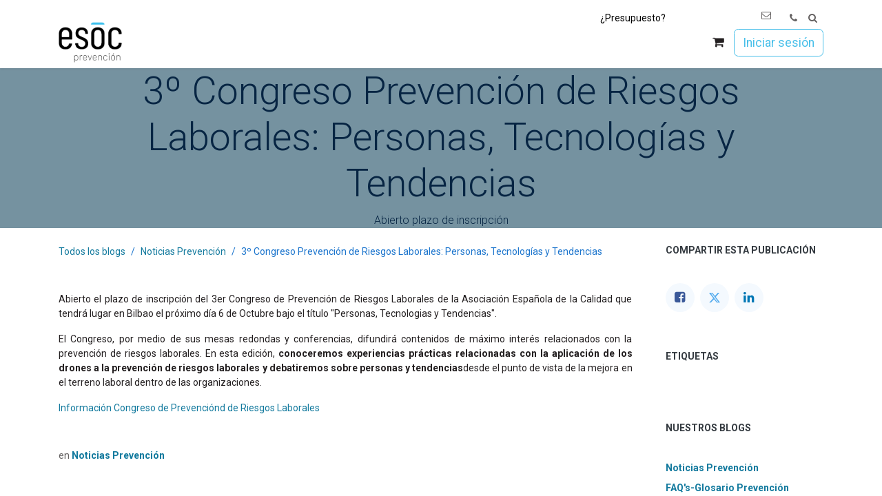

--- FILE ---
content_type: text/html; charset=utf-8
request_url: https://www.esoc-prevencion.es/blog/noticias-prevencion-1/3o-congreso-prevencion-de-riesgos-laborales-personas-tecnologias-y-tendencias-102
body_size: 11416
content:
<!DOCTYPE html>
        
<html lang="es-ES" data-website-id="1" data-main-object="blog.post(102,)" data-add2cart-redirect="1">
    <head>
        <meta charset="utf-8"/>
        <meta http-equiv="X-UA-Compatible" content="IE=edge"/>
        <meta name="viewport" content="width=device-width, initial-scale=1"/>
        <meta name="generator" content="Odoo"/>
        <meta name="description" content="Abierto plazo de inscripción"/>
            
        <meta property="og:type" content="article"/>
        <meta property="og:title" content="3º Congreso Prevención de Riesgos Laborales: Personas, Tecnologías y Tendencias"/>
        <meta property="og:site_name" content="ESOC Prevención"/>
        <meta property="og:url" content="https://www.esoc-prevencion.es/blog/noticias-prevencion-1/3o-congreso-prevencion-de-riesgos-laborales-personas-tecnologias-y-tendencias-102"/>
        <meta property="og:image" content="https://www.esoc-prevencion.es"/>
        <meta property="og:description" content="Abierto plazo de inscripción"/>
        <meta property="article:published_time" content="2016-08-30 08:02:53"/>
        <meta property="article:modified_time" content="2023-08-03 13:37:08.727823"/>
            
        <meta name="twitter:card" content="summary_large_image"/>
        <meta name="twitter:title" content="3º Congreso Prevención de Riesgos Laborales: Personas, Tecnologías y Tendencias"/>
        <meta name="twitter:image" content="https://www.esoc-prevencion.es"/>
        <meta name="twitter:site" content="@GrupoEsoc"/>
        <meta name="twitter:description" content="Abierto plazo de inscripción"/>
        
        <link rel="alternate" hreflang="en" href="https://www.esoc-prevencion.es/en_GB/blog/noticias-prevencion-1/titulo-de-la-entrada-del-blog-102"/>
        <link rel="alternate" hreflang="es" href="https://www.esoc-prevencion.es/blog/noticias-prevencion-1/3o-congreso-prevencion-de-riesgos-laborales-personas-tecnologias-y-tendencias-102"/>
        <link rel="alternate" hreflang="x-default" href="https://www.esoc-prevencion.es/blog/noticias-prevencion-1/3o-congreso-prevencion-de-riesgos-laborales-personas-tecnologias-y-tendencias-102"/>
        <link rel="canonical" href="https://www.esoc-prevencion.es/blog/noticias-prevencion-1/3o-congreso-prevencion-de-riesgos-laborales-personas-tecnologias-y-tendencias-102"/>
        
        <link rel="preconnect" href="https://fonts.gstatic.com/" crossorigin=""/>
        <title>3º Congreso Prevención de Riesgos Laborales: Personas, Tecnologías y Tendencias | ESOC Prevención</title>
        <link type="image/x-icon" rel="shortcut icon" href="/web/image/website/1/favicon?unique=09c7300"/>
        <link rel="preload" href="/web/static/src/libs/fontawesome/fonts/fontawesome-webfont.woff2?v=4.7.0" as="font" crossorigin=""/>
        <link type="text/css" rel="stylesheet" href="/web/assets/1/38f5670/web.assets_frontend.min.css"/>
        <script id="web.layout.odooscript" type="text/javascript">
            var odoo = {
                csrf_token: "9614431ddeb094f8d3137ed47f9dfc79e9f4e5f7o1800513471",
                debug: "",
            };
        </script>
        <script type="text/javascript">
            odoo.__session_info__ = {"is_admin": false, "is_system": false, "is_public": true, "is_website_user": true, "user_id": false, "is_frontend": true, "profile_session": null, "profile_collectors": null, "profile_params": null, "show_effect": false, "currencies": {"133": {"symbol": "\u062f.\u0625", "position": "after", "digits": [69, 2]}, "48": {"symbol": "Afs", "position": "after", "digits": [69, 2]}, "123": {"symbol": "L", "position": "after", "digits": [69, 2]}, "51": {"symbol": "\u0564\u0580.", "position": "after", "digits": [69, 2]}, "71": {"symbol": "\u0192", "position": "after", "digits": [69, 2]}, "49": {"symbol": "Kz", "position": "after", "digits": [69, 2]}, "20": {"symbol": "$", "position": "after", "digits": [69, 2]}, "22": {"symbol": "$", "position": "after", "digits": [69, 2]}, "52": {"symbol": "Afl.", "position": "after", "digits": [69, 2]}, "53": {"symbol": "m", "position": "after", "digits": [69, 2]}, "63": {"symbol": "KM", "position": "after", "digits": [69, 2]}, "57": {"symbol": "Bds$", "position": "after", "digits": [69, 2]}, "56": {"symbol": "\u09f3", "position": "after", "digits": [69, 2]}, "27": {"symbol": "\u043b\u0432", "position": "after", "digits": [69, 2]}, "55": {"symbol": "BD", "position": "after", "digits": [69, 2]}, "65": {"symbol": "FBu", "position": "after", "digits": [69, 0]}, "60": {"symbol": "BD$", "position": "after", "digits": [69, 2]}, "114": {"symbol": "$", "position": "after", "digits": [69, 2]}, "62": {"symbol": "Bs.", "position": "after", "digits": [69, 2]}, "7": {"symbol": "R$", "position": "after", "digits": [69, 2]}, "54": {"symbol": "B$", "position": "after", "digits": [69, 2]}, "61": {"symbol": "Nu.", "position": "after", "digits": [69, 2]}, "64": {"symbol": "P", "position": "after", "digits": [69, 2]}, "58": {"symbol": "BR", "position": "after", "digits": [69, 0]}, "59": {"symbol": "BZ$", "position": "after", "digits": [69, 2]}, "5": {"symbol": "$", "position": "after", "digits": [69, 2]}, "69": {"symbol": "Fr", "position": "after", "digits": [69, 2]}, "6": {"symbol": "CHF", "position": "before", "digits": [69, 2]}, "46": {"symbol": "$", "position": "before", "digits": [69, 0]}, "8": {"symbol": "\u00a5", "position": "before", "digits": [69, 2]}, "9": {"symbol": "$", "position": "after", "digits": [69, 2]}, "40": {"symbol": "\u00a2", "position": "after", "digits": [69, 2]}, "70": {"symbol": "$", "position": "after", "digits": [69, 2]}, "170": {"symbol": "$", "position": "after", "digits": [69, 2]}, "72": {"symbol": "\u00a3", "position": "after", "digits": [69, 2]}, "10": {"symbol": "K\u010d", "position": "after", "digits": [69, 2]}, "73": {"symbol": "Fdj", "position": "after", "digits": [69, 0]}, "11": {"symbol": "kr", "position": "after", "digits": [69, 2]}, "74": {"symbol": "RD$", "position": "before", "digits": [69, 2]}, "115": {"symbol": "DA", "position": "after", "digits": [69, 2]}, "76": {"symbol": "S/.", "position": "after", "digits": [69, 2]}, "77": {"symbol": "LE", "position": "after", "digits": [69, 2]}, "79": {"symbol": "Nfk", "position": "after", "digits": [69, 2]}, "80": {"symbol": "Br", "position": "after", "digits": [69, 2]}, "1": {"symbol": "\u20ac", "position": "after", "digits": [69, 2]}, "82": {"symbol": "FJ$", "position": "after", "digits": [69, 2]}, "81": {"symbol": "\u00a3", "position": "after", "digits": [69, 2]}, "150": {"symbol": "\u00a3", "position": "before", "digits": [69, 2]}, "83": {"symbol": "\u10da", "position": "after", "digits": [69, 2]}, "116": {"symbol": "GH\u00a2", "position": "after", "digits": [69, 2]}, "84": {"symbol": "\u00a3", "position": "after", "digits": [69, 2]}, "117": {"symbol": "D", "position": "after", "digits": [69, 2]}, "86": {"symbol": "FG", "position": "after", "digits": [69, 0]}, "174": {"symbol": "Q", "position": "after", "digits": [69, 2]}, "87": {"symbol": "GWP", "position": "after", "digits": [69, 2]}, "88": {"symbol": "$", "position": "after", "digits": [69, 2]}, "25": {"symbol": "$", "position": "before", "digits": [69, 2]}, "45": {"symbol": "L", "position": "after", "digits": [69, 2]}, "30": {"symbol": "kn", "position": "after", "digits": [69, 2]}, "89": {"symbol": "G", "position": "after", "digits": [69, 2]}, "12": {"symbol": "Ft", "position": "after", "digits": [69, 2]}, "13": {"symbol": "Rp", "position": "before", "digits": [69, 2]}, "93": {"symbol": "\u20aa", "position": "before", "digits": [69, 2]}, "21": {"symbol": "\u20b9", "position": "before", "digits": [69, 2]}, "92": {"symbol": " \u0639.\u062f", "position": "after", "digits": [69, 2]}, "91": {"symbol": "\ufdfc", "position": "after", "digits": [69, 2]}, "90": {"symbol": "kr", "position": "after", "digits": [69, 0]}, "158": {"symbol": "\u20a4", "position": "after", "digits": [69, 2]}, "94": {"symbol": "$", "position": "after", "digits": [69, 2]}, "95": {"symbol": " \u062f.\u0627", "position": "after", "digits": [69, 2]}, "26": {"symbol": "\u00a5", "position": "after", "digits": [69, 0]}, "97": {"symbol": "KSh", "position": "after", "digits": [69, 2]}, "99": {"symbol": "\u043b\u0432", "position": "after", "digits": [69, 2]}, "66": {"symbol": "\u17db", "position": "after", "digits": [69, 2]}, "68": {"symbol": "CF", "position": "after", "digits": [69, 0]}, "126": {"symbol": "\u20a9", "position": "after", "digits": [69, 2]}, "33": {"symbol": "\u20a9", "position": "before", "digits": [69, 0]}, "98": {"symbol": " \u062f.\u0643", "position": "after", "digits": [69, 2]}, "67": {"symbol": "$", "position": "after", "digits": [69, 2]}, "96": {"symbol": "\u20b8", "position": "after", "digits": [69, 2]}, "100": {"symbol": "\u20ad", "position": "after", "digits": [69, 2]}, "101": {"symbol": "\u0644.\u0644", "position": "after", "digits": [69, 2]}, "148": {"symbol": "Rs", "position": "after", "digits": [69, 2]}, "103": {"symbol": "L$", "position": "after", "digits": [69, 2]}, "102": {"symbol": "L", "position": "after", "digits": [69, 2]}, "28": {"symbol": "Lt", "position": "after", "digits": [69, 2]}, "14": {"symbol": "Ls", "position": "after", "digits": [69, 2]}, "104": {"symbol": " \u0644.\u062f", "position": "after", "digits": [69, 2]}, "113": {"symbol": "DH", "position": "after", "digits": [69, 2]}, "111": {"symbol": "L", "position": "after", "digits": [69, 2]}, "107": {"symbol": "Ar", "position": "after", "digits": [69, 2]}, "106": {"symbol": "\u0434\u0435\u043d", "position": "after", "digits": [69, 2]}, "120": {"symbol": "K", "position": "after", "digits": [69, 2]}, "112": {"symbol": "\u20ae", "position": "after", "digits": [69, 2]}, "105": {"symbol": "MOP$", "position": "after", "digits": [69, 2]}, "110": {"symbol": "UM", "position": "after", "digits": [69, 2]}, "41": {"symbol": "Rs", "position": "after", "digits": [69, 2]}, "109": {"symbol": ".\u0783", "position": "before", "digits": [69, 2]}, "108": {"symbol": "MK", "position": "after", "digits": [69, 2]}, "34": {"symbol": "$", "position": "after", "digits": [69, 2]}, "35": {"symbol": "RM", "position": "before", "digits": [69, 2]}, "119": {"symbol": "MT", "position": "after", "digits": [69, 2]}, "121": {"symbol": "$", "position": "after", "digits": [69, 2]}, "125": {"symbol": "\u20a6", "position": "after", "digits": [69, 2]}, "124": {"symbol": "C$", "position": "after", "digits": [69, 2]}, "15": {"symbol": "kr", "position": "after", "digits": [69, 2]}, "122": {"symbol": "\u20a8", "position": "after", "digits": [69, 2]}, "36": {"symbol": "$", "position": "after", "digits": [69, 2]}, "169": {"symbol": "\u0631.\u0639.", "position": "after", "digits": [69, 2]}, "17": {"symbol": "B/.", "position": "after", "digits": [69, 2]}, "165": {"symbol": "S/", "position": "before", "digits": [69, 2]}, "167": {"symbol": "K", "position": "after", "digits": [69, 2]}, "37": {"symbol": "\u20b1", "position": "after", "digits": [69, 2]}, "168": {"symbol": "Rs.", "position": "after", "digits": [69, 2]}, "18": {"symbol": "z\u0142", "position": "after", "digits": [69, 2]}, "164": {"symbol": "z\u0142", "position": "after", "digits": [69, 2]}, "166": {"symbol": "\u20b2", "position": "after", "digits": [69, 0]}, "163": {"symbol": "QR", "position": "after", "digits": [69, 2]}, "85": {"symbol": "Q", "position": "after", "digits": [69, 2]}, "29": {"symbol": "lei", "position": "after", "digits": [69, 2]}, "155": {"symbol": "din.", "position": "after", "digits": [69, 2]}, "31": {"symbol": "\u0440\u0443\u0431", "position": "after", "digits": [69, 2]}, "162": {"symbol": "R", "position": "after", "digits": [69, 2]}, "161": {"symbol": "RF", "position": "after", "digits": [69, 0]}, "156": {"symbol": "SR", "position": "after", "digits": [69, 2]}, "152": {"symbol": "SI$", "position": "after", "digits": [69, 2]}, "154": {"symbol": "SR", "position": "after", "digits": [69, 2]}, "19": {"symbol": "kr", "position": "after", "digits": [69, 2]}, "38": {"symbol": "S$", "position": "before", "digits": [69, 2]}, "160": {"symbol": "\u00a3", "position": "after", "digits": [69, 2]}, "172": {"symbol": "SIT", "position": "after", "digits": [69, 2]}, "171": {"symbol": "Sk", "position": "after", "digits": [69, 2]}, "153": {"symbol": "Le", "position": "after", "digits": [69, 2]}, "151": {"symbol": "Sh.", "position": "after", "digits": [69, 2]}, "146": {"symbol": "$", "position": "after", "digits": [69, 2]}, "149": {"symbol": "\u00a3", "position": "after", "digits": [69, 2]}, "157": {"symbol": "Db", "position": "after", "digits": [69, 2]}, "78": {"symbol": "\u00a2", "position": "after", "digits": [69, 2]}, "144": {"symbol": "\u00a3", "position": "after", "digits": [69, 2]}, "145": {"symbol": "E", "position": "after", "digits": [69, 2]}, "140": {"symbol": "\u0e3f", "position": "after", "digits": [69, 2]}, "142": {"symbol": "TJR", "position": "after", "digits": [69, 2]}, "135": {"symbol": "m", "position": "after", "digits": [69, 2]}, "137": {"symbol": "DT", "position": "after", "digits": [69, 2]}, "139": {"symbol": "T$", "position": "after", "digits": [69, 2]}, "75": {"symbol": "TPE", "position": "after", "digits": [69, 2]}, "136": {"symbol": "TL", "position": "after", "digits": [69, 2]}, "32": {"symbol": "\u20ba", "position": "after", "digits": [69, 2]}, "138": {"symbol": "$", "position": "after", "digits": [69, 2]}, "143": {"symbol": "NT$", "position": "after", "digits": [69, 0]}, "141": {"symbol": "x/y", "position": "after", "digits": [69, 2]}, "134": {"symbol": "\u20b4", "position": "after", "digits": [69, 2]}, "23": {"symbol": "\u20b4", "position": "after", "digits": [69, 2]}, "44": {"symbol": "USh", "position": "after", "digits": [69, 0]}, "3": {"symbol": "$", "position": "before", "digits": [69, 2]}, "47": {"symbol": "$", "position": "after", "digits": [69, 2]}, "132": {"symbol": "\u043b\u0432", "position": "after", "digits": [69, 2]}, "4": {"symbol": "Bs.F", "position": "after", "digits": [69, 2]}, "24": {"symbol": "\u20ab", "position": "after", "digits": [69, 2]}, "130": {"symbol": "Bs", "position": "after", "digits": [69, 2]}, "131": {"symbol": "VT", "position": "after", "digits": [69, 0]}, "159": {"symbol": "WS$", "position": "after", "digits": [69, 2]}, "43": {"symbol": "FCFA", "position": "after", "digits": [69, 0]}, "50": {"symbol": "$", "position": "after", "digits": [69, 2]}, "42": {"symbol": "CFA", "position": "after", "digits": [69, 0]}, "16": {"symbol": "XPF", "position": "after", "digits": [69, 0]}, "129": {"symbol": "\ufdfc", "position": "after", "digits": [69, 2]}, "173": {"symbol": "\u0434\u0438\u043d.", "position": "after", "digits": [69, 2]}, "39": {"symbol": "R", "position": "after", "digits": [69, 2]}, "128": {"symbol": "ZK", "position": "after", "digits": [69, 2]}, "118": {"symbol": "\u01b5", "position": "after", "digits": [69, 2]}, "127": {"symbol": "Z$", "position": "after", "digits": [69, 2]}}, "bundle_params": {"lang": "es_ES", "website_id": 1}, "websocket_worker_version": "17.0-3", "translationURL": "/website/translations", "cache_hashes": {"translations": "dd8c1225dd715ddfc142b76a5bdf6b757c9b1c3f"}, "geoip_country_code": null, "geoip_phone_code": null, "lang_url_code": "es", "user_group": "public"};
            if (!/(^|;\s)tz=/.test(document.cookie)) {
                const userTZ = Intl.DateTimeFormat().resolvedOptions().timeZone;
                document.cookie = `tz=${userTZ}; path=/`;
            }
        </script>
        <script type="text/javascript" defer="defer" src="/web/assets/1/8d3c11c/web.assets_frontend_minimal.min.js" onerror="__odooAssetError=1"></script>
        <script type="text/javascript" defer="defer" data-src="/web/assets/1/3788001/web.assets_frontend_lazy.min.js" onerror="__odooAssetError=1"></script>
             
                <script src="https://plausible.io/js/plausible.js" data-domain="esoc-prevencion.es"></script>
        
        
    </head>
    <body>



        <div id="wrapwrap" class="   ">
                <header id="top" data-anchor="true" data-name="Header" data-extra-items-toggle-aria-label="Botón de elementos adicionales" class="   o_header_standard o_hoverable_dropdown" style=" ">
                    
    <nav data-name="Navbar" aria-label="Main" class="navbar navbar-expand-lg navbar-light o_colored_level o_cc d-none d-lg-block shadow-sm ">
        
            <div class="container position-relative mb-4">
                <ul id="overtop_menu" class="nav navbar-nav position-absolute top-0 end-0 px-3">
                    <li class="nav-item">
                        <a href="/presupuestos-esoc" class="nav-link">¿Presupuesto?</a>
    <li class="nav-item divider"></li>
    <li class="nav-item">
      <a href="/acceso-plataformas" class="nav-link text-muted" title="" data-bs-original-title="">
        <span class="o_animated_text o_animate o_anim_shake o_animate_both_scroll o_visible" style="animation-delay: 15s !important; animation-duration: 3s !important;">
                    Acceso clientes
                </span>
      </a>
    </li>
                    </li>
  <li class="nav-item">
    <a href="/contactus" class="text-muted dropdown-item" title="" data-bs-original-title="Contacto"><i class="fa fa-envelope-o"></i>&nbsp;</a>
  </li>
  <li class="nav-item">
  <a href="tel:+34 965229940" class="text-muted nav-link" title="" data-bs-original-title="Llamar">
      <i class="fa fa-phone" title="" aria-describedby="tooltip339101" data-bs-original-title=""></i>
    </a>
    </li>
  <li class="nav-item dropdown" title="Buscar">
    <a aria-expanded="false" class="nav-link text-muted" href="#" role="button" data-bs-toggle="dropdown">
      <i class="fa fa-search" title="" aria-describedby="tooltip601111" data-bs-original-title=""></i>
    </a>
    <div class="dropdown-menu dropdown-menu-right o_search_dropdown">
      <form action="https://duckduckgo.com/" class="px-4 py-3" target="_new" onsubmit="$(&#39;#overtop_search_query&#39;).val(&#39;site:https://www.esoc-prevencion.es &#39; + $(&#39;#overtop_search_user&#39;).val())">
        <input id="overtop_search_query" type="hidden" name="q"/>
        
        <input type="hidden" name="k1" value="-1"/>
        <div class="mb-3">
          <label for="overtop_search_user">Buscar</label>
          <div class="input-group">
            <input type="search" id="overtop_search_user" class="form-control" aria-label="Términos de búsqueda"/>
            <div class="input-group-text">
              <button class="btn btn-outline-secondary" type="submit">
                <i class="fa fa-search"></i>
              </button>
            </div>
          </div>
        </div>
      </form>
    </div>
  </li>
                </ul>
            </div>
            <div id="o_main_nav" class="o_main_nav container">
                
    <a data-name="Navbar Logo" href="/" class="navbar-brand logo me-4">
            
            <span role="img" aria-label="Logo of ESOC Prevención" title="ESOC Prevención"><img src="/web/image/website/1/logo/ESOC%20Prevenci%C3%B3n?unique=09c7300" class="img img-fluid" width="95" height="40" alt="ESOC Prevención" loading="lazy"/></span>
        </a>
    
                
    <ul id="top_menu" role="menu" class="nav navbar-nav top_menu o_menu_loading ms-auto">
        
    
    <li role="presentation" class="nav-item dropdown position-static">
        <a data-bs-toggle="dropdown" href="#" role="menuitem" class="nav-link dropdown-toggle o_mega_menu_toggle  " data-bs-display="static">
            <span>Prevención</span>
        </a>
        <div data-name="Mega Menu" class="dropdown-menu o_mega_menu o_no_parent_editor">
    








<section class="s_mega_menu_odoo_menu o_colored_level pt8 o_cc o_cc1 bg-white pb8" style="background-image: none;">
        <div class="container">
            <div class="row">
                <div class="col-md-6 col-lg o_colored_level col-lg-6 pt4">
                    <h3 class="text-uppercase fw-bold mt-0" style="text-align: left;"><span class="h3-fs"></span><span class="h5-fs"><a href="/page/prevencion-riesgos-laborales" data-bs-original-title="" title=""><font class="text-black">SERVICIO AJENO de​ PREVENCIÓN DE RIESGOS LABORALES </font></a></span><span class="h3-fs"></span></h3>
                    
                    <nav class="nav flex-column">
                        
                        
                        
                        <a href="/page/prevencion-riesgos-laborales-pymes" class="nav-link px-0" data-name="Menu Item" data-bs-original-title="" title=""><span style="text-align: left; display: block;"><font class="text-black">   <span class="h5-fs">Contrato empresas </span></font></span></a>
                        
                        <a href="/page/prevencion-riesgos-laborales-autonomos" class="nav-link px-0" data-name="Menu Item" data-bs-original-title="" title=""><font class="text-black">   Contrato autónomos</font></a><a href="/prevencion-riesgos-laborales-comunidad-propietarios" class="nav-link px-0" data-name="Menu Item" data-bs-original-title="" title=""><font class="text-black">   Contrato Comunidad Propietarios</font></a><a href="/page/prevencion-riesgos-laborales-servicio-domestico#scrollTop=0" class="nav-link px-0" data-name="Menu Item" data-bs-original-title="" title=""><font class="text-black">   Contrato Servicio doméstico</font></a><a href="/page/prevencion-riesgos-laborales-films" class="nav-link px-0" data-name="Menu Item" data-bs-original-title="" title=""><font class="text-black">   Contrato film-producciones</font></a></nav>
                </div>
                
                
                <div class="col-md-6 col-lg o_colored_level col-lg-6">
                    <h3 class="text-uppercase fw-bold mt-0" style="text-align: left;"><a href="#" class="nav-link px-0 o_draggable" data-name="Menu Item" data-bs-original-title="" title="" style="background-color: rgba(255, 255, 255, 0.85); font-size: inherit; font-weight: 400; display: inline !important;"></a></h3><h3 style="text-align: left; display: inline !important;"><span style="font-size: 1.125rem;"><strong><a href="/page/centros-medicos"><font class="text-black">SERVICIO AJENO DE VIGILANCIA DE LA SALUD</font></a></strong></span></h3><nav class="nav flex-column"><a href="/page/centros-medicos#Servicios" class="nav-link px-0" data-name="Menu Item" data-bs-original-title="" title=""><font class="text-black">   Contrato Vigilancia de la Salud</font></a><a href="/page/centros-medicos" class="nav-link px-0" data-name="Menu Item" data-bs-original-title="" title=""><font class="text-black">   Reconocimiento médico </font></a><a href="/valoracion-de-compatibilidad-laboral-ante-incapacidad" class="nav-link px-0" data-name="Menu Item" data-bs-original-title="" title=""><font class="text-black">   Valoración ante incapacidad</font></a><a href="/valoracion-de-salud-reincorporacion-tras-ausencia-prolongada" class="nav-link px-0" data-name="Menu Item" data-bs-original-title="" title=""><font class="text-black">   Valoración tras ausencia prolongada</font></a><a href="/valoracion-de-bajas-laborales-por-embarazo" class="nav-link px-0" data-name="Menu Item" data-bs-original-title="" title=""><font class="text-black">   Valoración bajas por embarazo</font></a>
                    </nav>
                </div>
            </div>
        </div>
        
    </section></div>
        
    </li>
    <li role="presentation" class="nav-item dropdown ">
        <a data-bs-toggle="dropdown" href="#" role="menuitem" class="nav-link dropdown-toggle   ">
            <span>Consultoría</span>
        </a>
        <ul role="menu" class="dropdown-menu ">
    <li role="presentation" class="">
        <a role="menuitem" href="/prevencion-riesgos-laborales-consultorias" class="dropdown-item ">
            <span>Consultorías Esoc</span>
        </a>
    </li>
    <li role="presentation" class="">
        <a role="menuitem" href="/consultoria-seguridad-en-el-trabajo" class="dropdown-item ">
            <span>Seguridad en el trabajo</span>
        </a>
    </li>
    <li role="presentation" class="">
        <a role="menuitem" href="/consultoria-higiene-industrial" class="dropdown-item ">
            <span>Higiene Industrial</span>
        </a>
    </li>
    <li role="presentation" class="">
        <a role="menuitem" href="/consultoria-ergonomia" class="dropdown-item ">
            <span>Ergonomía</span>
        </a>
    </li>
    <li role="presentation" class="">
        <a role="menuitem" href="/page/prevencion-riesgos-psicosociales" class="dropdown-item ">
            <span>Psicosociología</span>
        </a>
    </li>
    <li role="presentation" class="">
        <a role="menuitem" href="/consultoria-sector-construccion" class="dropdown-item ">
            <span>Sector construcción</span>
        </a>
    </li>
    <li role="presentation" class="">
        <a role="menuitem" href="/prevencion-acoso-laboral" class="dropdown-item ">
            <span>Acoso Laboral</span>
        </a>
    </li>
    <li role="presentation" class="">
        <a role="menuitem" href="/protocolo-de-desconexion-digital" class="dropdown-item ">
            <span>Protocolo de desconexión digital</span>
        </a>
    </li>
    <li role="presentation" class="">
        <a role="menuitem" href="https://www.grupoesoc.es/igualdad-en-la-empresa" class="dropdown-item ">
            <span>Igualdad en la empresa</span>
        </a>
    </li>
    <li role="presentation" class="">
        <a role="menuitem" href="/plan-de-emergencias-para-viviendas-de-uso-turistico-en-la-comunitat-valenciana#scrollTop=0" class="dropdown-item ">
            <span>Plan de emergencias para viviendas de uso turístico</span>
        </a>
    </li>
    <li role="presentation" class="">
        <a role="menuitem" href="/perito-judicial-en-prevencion-de-riesgos-laborales#scrollTop=0" class="dropdown-item ">
            <span>Peritaje PRL</span>
        </a>
    </li>
        </ul>
        
    </li>
    <li role="presentation" class="nav-item dropdown ">
        <a data-bs-toggle="dropdown" href="#" role="menuitem" class="nav-link dropdown-toggle   ">
            <span>Formación</span>
        </a>
        <ul role="menu" class="dropdown-menu ">
    <li role="presentation" class="">
        <a role="menuitem" href="/page/formacion" class="dropdown-item ">
            <span>Oferta formativa</span>
        </a>
    </li>
    <li role="presentation" class="">
        <a role="menuitem" href="/page/cursos-tpc" class="dropdown-item ">
            <span>Convenio Construcción (TPC)</span>
        </a>
    </li>
    <li role="presentation" class="">
        <a role="menuitem" href="/page/cursos-tpm-convenio-metal" class="dropdown-item ">
            <span>Convenio del Metal (TPM)</span>
        </a>
    </li>
    <li role="presentation" class="">
        <a role="menuitem" href="https://www.esoc-prevencion.es/curso-convenio-comercio-del-metal-obligatorio" class="dropdown-item ">
            <span>Convenio Comercio Metal (Alicante)</span>
        </a>
    </li>
    <li role="presentation" class="">
        <a role="menuitem" href="/page/cursos-telco-formacion-telco#scrollTop=0" class="dropdown-item ">
            <span>Sector telecomunicaciones (TELCO)</span>
        </a>
    </li>
    <li role="presentation" class="">
        <a role="menuitem" href="/formacion-prevencion-riesgos-laborales-aelec" class="dropdown-item ">
            <span>Sector eléctrico (Aelec)</span>
        </a>
    </li>
    <li role="presentation" class="">
        <a role="menuitem" href="/page/cursos-manipulador-plaguicidas" class="dropdown-item ">
            <span>Fitosanitarios (Plaguicidas)</span>
        </a>
    </li>
    <li role="presentation" class="">
        <a role="menuitem" href="/page/cursos-concienciacion-seguridad-aeroportuaria" class="dropdown-item ">
            <span>Seguridad Aeroporturaria</span>
        </a>
    </li>
    <li role="presentation" class="">
        <a role="menuitem" href="/event" class="dropdown-item ">
            <span>Calendario cursos presenciales </span>
        </a>
    </li>
    <li role="presentation" class="">
        <a role="menuitem" href="https://www.grupoesoc.es/slides" class="dropdown-item ">
            <span>Cursos online</span>
        </a>
    </li>
    <li role="presentation" class="">
        <a role="menuitem" href="https://www.esoc-prevencion.es/page/formacion-programada" class="dropdown-item ">
            <span>Formación programada (bonificación)</span>
        </a>
    </li>
    <li role="presentation" class="">
        <a role="menuitem" href="https://esocformacion.es/" class="dropdown-item ">
            <span>-&gt; Acceso a campus virtual</span>
        </a>
    </li>
        </ul>
        
    </li>
    <li role="presentation" class="nav-item">
        <a role="menuitem" href="/shop" class="nav-link ">
            <span>Tienda </span>
        </a>
    </li>
    <li role="presentation" class="nav-item dropdown ">
        <a data-bs-toggle="dropdown" href="#" role="menuitem" class="nav-link dropdown-toggle   ">
            <span>Comunicación</span>
        </a>
        <ul role="menu" class="dropdown-menu ">
    <li role="presentation" class="">
        <a role="menuitem" href="/blog" class="dropdown-item ">
            <span>Blogs</span>
        </a>
    </li>
    <li role="presentation" class="">
        <a role="menuitem" href="/slides/canal-publico-1" class="dropdown-item ">
            <span>Documentos y vídeos</span>
        </a>
    </li>
        </ul>
        
    </li>
    <li role="presentation" class="nav-item">
        <a role="menuitem" href="/#Quienessomos" class="nav-link ">
            <span>Conócenos</span>
        </a>
    </li>
    <li role="presentation" class="nav-item">
        <a role="menuitem" href="https://www.esoc-prevencion.es/jobs" class="nav-link ">
            <span>Únete a Esoc</span>
        </a>
    </li>
  <li class="nav-item">
    <a href="/contactus" class="text-muted dropdown-item" title="" data-bs-original-title="Contacto"><i class="fa fa-envelope-o"></i>&nbsp;</a>
  </li>
  <li class="nav-item">
  <a href="tel:+34 965229940" class="text-muted nav-link" title="" data-bs-original-title="Llamar">
      <i class="fa fa-phone" title="" aria-describedby="tooltip339101" data-bs-original-title=""></i>
    </a>
    </li>
  <li class="nav-item dropdown" title="Buscar">
    <a aria-expanded="false" class="nav-link text-muted" href="#" role="button" data-bs-toggle="dropdown">
      <i class="fa fa-search" title="" aria-describedby="tooltip601111" data-bs-original-title=""></i>
    </a>
    <div class="dropdown-menu dropdown-menu-right o_search_dropdown">
      <form action="https://duckduckgo.com/" class="px-4 py-3" target="_new" onsubmit="$(&#39;#overtop_search_query&#39;).val(&#39;site:https://www.esoc-prevencion.es &#39; + $(&#39;#overtop_search_user&#39;).val())">
        <input id="overtop_search_query" type="hidden" name="q"/>
        
        <input type="hidden" name="k1" value="-1"/>
        <div class="mb-3">
          <label for="overtop_search_user">Buscar</label>
          <div class="input-group">
            <input type="search" id="overtop_search_user" class="form-control" aria-label="Términos de búsqueda"/>
            <div class="input-group-text">
              <button class="btn btn-outline-secondary" type="submit">
                <i class="fa fa-search"></i>
              </button>
            </div>
          </div>
        </div>
      </form>
    </div>
  </li>
                
    </ul>
                
                <ul class="navbar-nav align-items-center gap-2 flex-shrink-0 justify-content-end ps-3">
                    
        
            <li class=" divider d-none"></li> 
            <li class="o_wsale_my_cart  ">
                <a href="/shop/cart" aria-label="Cesta del comercio electrónico" class="btn position-relative p-1 text-center text-reset">
                    <div class="">
                        <i class="fa fa-shopping-cart fa-stack"></i>
                        <sup class="my_cart_quantity badge text-bg-primary position-absolute top-0 end-0 mt-n1 me-n1 rounded-pill d-none" data-order-id="">0</sup>
                    </div>
                </a>
            </li>
        
        
            <li class="o_wsale_my_wish d-none  o_wsale_my_wish_hide_empty">
                <a href="/shop/wishlist" class="o_navlink_background btn position-relative rounded-circle p-1 text-center text-reset">
                    <div class="">
                        <i class="fa fa-1x fa-heart fa-stack"></i>
                        <sup class="my_wish_quantity o_animate_blink badge text-bg-primary position-absolute top-0 end-0 mt-n1 me-n1 rounded-pill">0</sup>
                    </div>
                </a>
            </li>
        
                    
                    
                    
                    
                    
            <li class=" o_no_autohide_item">
                <a href="/web/login" class="btn btn-outline-secondary">Iniciar sesión</a>
            </li>
                    
        
        
                    
                </ul>
            </div>
        
    </nav>
    <nav data-name="Navbar" aria-label="Mobile" class="navbar  navbar-light o_colored_level o_cc o_header_mobile d-block d-lg-none shadow-sm px-0 ">
        

        <div class="o_main_nav container flex-wrap justify-content-between">
            
    <a data-name="Navbar Logo" href="/" class="navbar-brand logo ">
            
            <span role="img" aria-label="Logo of ESOC Prevención" title="ESOC Prevención"><img src="/web/image/website/1/logo/ESOC%20Prevenci%C3%B3n?unique=09c7300" class="img img-fluid" width="95" height="40" alt="ESOC Prevención" loading="lazy"/></span>
        </a>
    
            <ul class="o_header_mobile_buttons_wrap navbar-nav flex-row align-items-center gap-2 mb-0">
        
            <li class=" divider d-none"></li> 
            <li class="o_wsale_my_cart  ">
                <a href="/shop/cart" aria-label="Cesta del comercio electrónico" class="o_navlink_background_hover btn position-relative rounded-circle border-0 p-1 text-reset">
                    <div class="">
                        <i class="fa fa-shopping-cart fa-stack"></i>
                        <sup class="my_cart_quantity badge text-bg-primary position-absolute top-0 end-0 mt-n1 me-n1 rounded-pill d-none" data-order-id="">0</sup>
                    </div>
                </a>
            </li>
        
        
            <li class="o_wsale_my_wish d-none  o_wsale_my_wish_hide_empty">
                <a href="/shop/wishlist" class="o_navlink_background_hover btn position-relative rounded-circle border-0 p-1 text-reset">
                    <div class="">
                        <i class="fa fa-1x fa-heart fa-stack"></i>
                        <sup class="my_wish_quantity o_animate_blink badge text-bg-primary position-absolute top-0 end-0 mt-n1 me-n1 rounded-pill">0</sup>
                    </div>
                </a>
            </li>
        
                <li class="o_not_editable">
                    <button class="nav-link btn me-auto p-2 o_not_editable" type="button" data-bs-toggle="offcanvas" data-bs-target="#top_menu_collapse_mobile" aria-controls="top_menu_collapse_mobile" aria-expanded="false" aria-label="Alternar navegación">
                        <span class="navbar-toggler-icon"></span>
                    </button>
                </li>
            </ul>
            <div id="top_menu_collapse_mobile" class="offcanvas offcanvas-end o_navbar_mobile">
                <div class="offcanvas-header justify-content-end o_not_editable">
                    <button type="button" class="nav-link btn-close" data-bs-dismiss="offcanvas" aria-label="Cerrar"></button>
                </div>
                <div class="offcanvas-body d-flex flex-column justify-content-between h-100 w-100">
                    <ul class="navbar-nav">
                        
                        
                        
    <ul role="menu" class="nav navbar-nav top_menu  ">
        

                            
    <li role="presentation" class="nav-item dropdown position-static">
        <a data-bs-toggle="dropdown" href="#" role="menuitem" class="nav-link dropdown-toggle o_mega_menu_toggle  d-flex justify-content-between align-items-center" data-bs-display="static">
            <span>Prevención</span>
        </a>
        
    </li>
    <li role="presentation" class="nav-item dropdown ">
        <a data-bs-toggle="dropdown" href="#" role="menuitem" class="nav-link dropdown-toggle   d-flex justify-content-between align-items-center">
            <span>Consultoría</span>
        </a>
        <ul role="menu" class="dropdown-menu position-relative rounded-0 o_dropdown_without_offset">
    <li role="presentation" class="">
        <a role="menuitem" href="/prevencion-riesgos-laborales-consultorias" class="dropdown-item ">
            <span>Consultorías Esoc</span>
        </a>
    </li>
    <li role="presentation" class="">
        <a role="menuitem" href="/consultoria-seguridad-en-el-trabajo" class="dropdown-item ">
            <span>Seguridad en el trabajo</span>
        </a>
    </li>
    <li role="presentation" class="">
        <a role="menuitem" href="/consultoria-higiene-industrial" class="dropdown-item ">
            <span>Higiene Industrial</span>
        </a>
    </li>
    <li role="presentation" class="">
        <a role="menuitem" href="/consultoria-ergonomia" class="dropdown-item ">
            <span>Ergonomía</span>
        </a>
    </li>
    <li role="presentation" class="">
        <a role="menuitem" href="/page/prevencion-riesgos-psicosociales" class="dropdown-item ">
            <span>Psicosociología</span>
        </a>
    </li>
    <li role="presentation" class="">
        <a role="menuitem" href="/consultoria-sector-construccion" class="dropdown-item ">
            <span>Sector construcción</span>
        </a>
    </li>
    <li role="presentation" class="">
        <a role="menuitem" href="/prevencion-acoso-laboral" class="dropdown-item ">
            <span>Acoso Laboral</span>
        </a>
    </li>
    <li role="presentation" class="">
        <a role="menuitem" href="/protocolo-de-desconexion-digital" class="dropdown-item ">
            <span>Protocolo de desconexión digital</span>
        </a>
    </li>
    <li role="presentation" class="">
        <a role="menuitem" href="https://www.grupoesoc.es/igualdad-en-la-empresa" class="dropdown-item ">
            <span>Igualdad en la empresa</span>
        </a>
    </li>
    <li role="presentation" class="">
        <a role="menuitem" href="/plan-de-emergencias-para-viviendas-de-uso-turistico-en-la-comunitat-valenciana#scrollTop=0" class="dropdown-item ">
            <span>Plan de emergencias para viviendas de uso turístico</span>
        </a>
    </li>
    <li role="presentation" class="">
        <a role="menuitem" href="/perito-judicial-en-prevencion-de-riesgos-laborales#scrollTop=0" class="dropdown-item ">
            <span>Peritaje PRL</span>
        </a>
    </li>
        </ul>
        
    </li>
    <li role="presentation" class="nav-item dropdown ">
        <a data-bs-toggle="dropdown" href="#" role="menuitem" class="nav-link dropdown-toggle   d-flex justify-content-between align-items-center">
            <span>Formación</span>
        </a>
        <ul role="menu" class="dropdown-menu position-relative rounded-0 o_dropdown_without_offset">
    <li role="presentation" class="">
        <a role="menuitem" href="/page/formacion" class="dropdown-item ">
            <span>Oferta formativa</span>
        </a>
    </li>
    <li role="presentation" class="">
        <a role="menuitem" href="/page/cursos-tpc" class="dropdown-item ">
            <span>Convenio Construcción (TPC)</span>
        </a>
    </li>
    <li role="presentation" class="">
        <a role="menuitem" href="/page/cursos-tpm-convenio-metal" class="dropdown-item ">
            <span>Convenio del Metal (TPM)</span>
        </a>
    </li>
    <li role="presentation" class="">
        <a role="menuitem" href="https://www.esoc-prevencion.es/curso-convenio-comercio-del-metal-obligatorio" class="dropdown-item ">
            <span>Convenio Comercio Metal (Alicante)</span>
        </a>
    </li>
    <li role="presentation" class="">
        <a role="menuitem" href="/page/cursos-telco-formacion-telco#scrollTop=0" class="dropdown-item ">
            <span>Sector telecomunicaciones (TELCO)</span>
        </a>
    </li>
    <li role="presentation" class="">
        <a role="menuitem" href="/formacion-prevencion-riesgos-laborales-aelec" class="dropdown-item ">
            <span>Sector eléctrico (Aelec)</span>
        </a>
    </li>
    <li role="presentation" class="">
        <a role="menuitem" href="/page/cursos-manipulador-plaguicidas" class="dropdown-item ">
            <span>Fitosanitarios (Plaguicidas)</span>
        </a>
    </li>
    <li role="presentation" class="">
        <a role="menuitem" href="/page/cursos-concienciacion-seguridad-aeroportuaria" class="dropdown-item ">
            <span>Seguridad Aeroporturaria</span>
        </a>
    </li>
    <li role="presentation" class="">
        <a role="menuitem" href="/event" class="dropdown-item ">
            <span>Calendario cursos presenciales </span>
        </a>
    </li>
    <li role="presentation" class="">
        <a role="menuitem" href="https://www.grupoesoc.es/slides" class="dropdown-item ">
            <span>Cursos online</span>
        </a>
    </li>
    <li role="presentation" class="">
        <a role="menuitem" href="https://www.esoc-prevencion.es/page/formacion-programada" class="dropdown-item ">
            <span>Formación programada (bonificación)</span>
        </a>
    </li>
    <li role="presentation" class="">
        <a role="menuitem" href="https://esocformacion.es/" class="dropdown-item ">
            <span>-&gt; Acceso a campus virtual</span>
        </a>
    </li>
        </ul>
        
    </li>
    <li role="presentation" class="nav-item">
        <a role="menuitem" href="/shop" class="nav-link ">
            <span>Tienda </span>
        </a>
    </li>
    <li role="presentation" class="nav-item dropdown ">
        <a data-bs-toggle="dropdown" href="#" role="menuitem" class="nav-link dropdown-toggle   d-flex justify-content-between align-items-center">
            <span>Comunicación</span>
        </a>
        <ul role="menu" class="dropdown-menu position-relative rounded-0 o_dropdown_without_offset">
    <li role="presentation" class="">
        <a role="menuitem" href="/blog" class="dropdown-item ">
            <span>Blogs</span>
        </a>
    </li>
    <li role="presentation" class="">
        <a role="menuitem" href="/slides/canal-publico-1" class="dropdown-item ">
            <span>Documentos y vídeos</span>
        </a>
    </li>
        </ul>
        
    </li>
    <li role="presentation" class="nav-item">
        <a role="menuitem" href="/#Quienessomos" class="nav-link ">
            <span>Conócenos</span>
        </a>
    </li>
    <li role="presentation" class="nav-item">
        <a role="menuitem" href="https://www.esoc-prevencion.es/jobs" class="nav-link ">
            <span>Únete a Esoc</span>
        </a>
    </li>
                        
    </ul>
            <div class="container position-relative mb-4">
                <ul id="overtop_menu" class="nav navbar-nav position-absolute top-0 end-0">
                    <li class="nav-item text-end">
                        <a href="/presupuestos-esoc" class="nav-link">¿Presupuesto?</a>
                    </li>
                    <li class="nav-item text-end">
                        <a href="/acceso-plataformas" class="nav-link">
                            <i class="fa fa-users"></i>
                            Accesos a plataformas
                        </a>
                    </li>
                    <li class="nav-item text-end mt-1">
                        <a href="/contactus" class="me-3" title="Contacto">
                            <i class="fa fa-envelope-o"></i>
                        </a>
                        <a href="tel:+34 663 78 44 64" class="me-3" title="Llamar">
                            <i class="fa fa-phone"></i>
                        </a>
                        <a data-bs-toggle="dropdown" aria-haspopup="true" aria-expanded="false">
                            <i class="fa fa-search"></i>
                        </a>
                        <div class="dropdown-menu dropdown-menu-right o_search_dropdown">
                            <form action="https://duckduckgo.com/" class="px-4 py-3" target="_new" onsubmit="$(&#39;#overtop_search_query&#39;).val(&#39;site: &#39; + $(&#39;#overtop_search_user&#39;).val())">
                                <input id="overtop_search_query" type="hidden" name="q"/>
                                
                                <input type="hidden" name="k1" value="-1"/>
                                <div class="form-group">
                                    <label for="overtop_search_user">Buscar</label>
                                    <div class="input-group">
                                        <input type="search" id="overtop_search_user" class="form-control" aria-label="Términos de búsqueda"/>
                                        <div class="input-group-append">
                                            <button class="btn btn-outline-secondary" type="submit">
                                                <i class="fa fa-search"></i>
                                            </button>
                                        </div>
                                    </div>
                                </div>
                            </form>
                        </div>
                    </li>
                </ul>
            </div>
                        
                        
                    </ul>
                    <ul class="navbar-nav gap-2 mt-3 w-100">
                        
            <li class=" o_no_autohide_item">
                <a href="/web/login" class="btn btn-outline-secondary w-100">Iniciar sesión</a>
            </li>
                        
        
        
                        
                        
                    </ul>
                </div>
            </div>
        </div>
    
    </nav>
    
        </header>
                <main>
                    
        <div id="wrap" class="js_blog website_blog">
            

        

        <section id="o_wblog_post_top">
            <div id="title" class="blog_header">
  <div data-name="Portada de publicación de blog" data-use_size="True" data-use_filters="True" class="o_record_cover_container d-flex flex-column h-100 o_colored_level o_cc o_cc3   o_wblog_post_page_cover">
    <div style="background-image: none;" class="o_record_cover_component o_record_cover_image o_we_snippet_autofocus"></div>
    <div style="opacity: 0.4;" class="o_record_cover_component o_record_cover_filter oe_black"></div>
    

                    <div class="container text-center position-relative h-100 d-flex flex-column flex-grow-1 justify-content-around">
                        <div class="o_wblog_post_title  js_comment">
                            <h1 id="o_wblog_post_name" class="o_editable_no_shadow" data-oe-expression="blog_post.name" placeholder="Título de la publicación del blog" data-blog-id="102">3º Congreso Prevención de Riesgos Laborales: Personas, Tecnologías y Tendencias</h1>
                            <div id="o_wblog_post_subtitle" class="o_editable_no_shadow" placeholder="Subtítulo">Abierto plazo de inscripción</div>
                        </div>
                    </div>
                
  </div>
            </div>
        </section>

        <section id="o_wblog_post_main" class="container pt-4 pb-5 ">
            
            <div class="mx-auto ">
                <div class="d-flex flex-column flex-lg-row ">
                    <div id="o_wblog_post_content" class="w-lg-75">
    <nav aria-label="barra de migas" class="breadcrumb flex-nowrap py-0 px-0 css_editable_mode_hidden mb-3 bg-transparent">
        <li class="breadcrumb-item"><a href="/blog">Todos los blogs</a></li>
        <li class="breadcrumb-item">
            <a href="/blog/noticias-prevencion-1">Noticias Prevención</a>
        </li>
        <li class="breadcrumb-item text-truncate active"><span>3º Congreso Prevención de Riesgos Laborales: Personas, Tecnologías y Tendencias</span></li>
    </nav>
    <div data-editor-message="ESCRIBA AQUÍ O ARRASTRE BLOQUES DE CREACIÓN" class="o_wblog_post_content_field  js_comment "><section class="mt16 mb16">
<div class="container">
<div class="row">
<div class="mt16 mb16 col-xl-12">
<p><span style="color: rgb(34, 34, 34); font-family: arial, sans-serif; font-size: 12.8px; line-height: normal; text-align: start;"></span></p>

<p data-chatter-id="counter_88355/section/div/div/div">Abierto el plazo de inscripción del 3er Congreso de Prevención de Riesgos Laborales de la Asociación Española de la Calidad que tendrá lugar en Bilbao el próximo día 6 de Octubre bajo el título "Personas, Tecnologias y Tendencias". </p>

<p data-chatter-id="counter_86623/section/div/div/div">El Congreso, por medio de sus mesas redondas y conferencias, difundirá contenidos de máximo interés relacionados con la prevención de riesgos laborales. En esta edición, <b>conoceremos experiencias prácticas relacionadas con la aplicación de los drones a la prevención de riesgos laborales y debatiremos sobre personas y tendencias</b>desde el punto de vista de la mejora en el terreno laboral dentro de las organizaciones.</p>

<p data-chatter-id="counter_17280/section/div/div/div"><a href="http://www.aec.es/web/guest/congresos/2016/prl-2016/inicio?utm_source=2333&amp;utm_medium=email&amp;utm_campaign=cong0321">Información Congreso de Prevenciónd de Riesgos Laborales</a></p>

<p style="text-align: start; " data-chatter-id="counter_51750/section/div/div/div"><a href="http://www.aec.es/web/guest/congresos/2016/prl-2016/inicio?utm_source=2333&amp;utm_medium=email&amp;utm_campaign=cong0321"><font color="#222222" face="arial, sans-serif"><span style="font-size: 12.8px; line-height: normal;"></span></font></a></p>
</div>
</div>
</div>
</section>



</div>

    <div class="css_editable_mode_hidden text-muted">
        <div>en <a href="/blog/noticias-prevencion-1"><b>Noticias Prevención</b></a></div>
    </div>
                    </div>
                    <div id="o_wblog_post_sidebar_col" class="ps-lg-5 flex-grow-1 w-lg-25">
    <div id="o_wblog_post_sidebar">
        <div class="oe_structure" id="oe_structure_blog_post_sidebar_1"></div>
        <div class="o_wblog_sidebar_block pb-5">
            <h6 class="text-uppercase pb-3 mb-4 border-bottom fw-bold">Compartir esta publicación</h6>

            <div class="o_wblog_social_links d-flex flex-wrap mx-n1 o_not_editable">
                <a href="#" aria-label="Facebook" title="Compartir en Facebook" class="o_facebook bg-100 border mx-1 mb-2 rounded-circle d-flex align-items-center justify-content-center text-decoration-none"><i class="fa fa-facebook-square text-facebook"></i></a>
                <a href="#" aria-label="Twitter" title="Compartir en Twitter" class="o_twitter bg-100 border mx-1 mb-2 rounded-circle d-flex align-items-center justify-content-center text-decoration-none"><i class="fa fa-twitter text-twitter" aria-label="Twitter" title="Twitter"></i></a>
                <a href="#" aria-label="LinkedIn" title="Compartir en Linkedin" class="o_linkedin bg-100 border mx-1 mb-2 rounded-circle d-flex align-items-center justify-content-center text-decoration-none"><i class="fa fa-linkedin text-linkedin" aria-label="LinkedIn" title="LinkedIn"></i></a>
            </div>
        </div>

        <div class="oe_structure" id="oe_structure_blog_post_sidebar_3"></div>
        <div class="o_wblog_sidebar_block pb-5">
            <h6 class="text-uppercase pb-3 mb-4 border-bottom fw-bold">Etiquetas</h6>
        </div>
        <div class="oe_structure" id="oe_structure_blog_post_sidebar_4"></div>
        <div class="o_wblog_sidebar_block pb-5">
            <h6 class="text-uppercase pb-3 mb-4 border-bottom fw-bold">Nuestros blogs</h6>
            <ul class="list-unstyled">
                <li class="mb-2">
                    <a href="/blog/noticias-prevencion-1"><b>Noticias Prevención</b></a>
                </li><li class="mb-2">
                    <a href="/blog/faq-s-glosario-prevencion-2"><b>FAQ&#39;s-Glosario Prevención</b></a>
                </li><li class="mb-2">
                    <a href="/blog/prensa-esoc-7"><b>Prensa ESOC</b></a>
                </li><li class="mb-2">
                    <a href="/blog/blog-igualdad-8"><b>Blog Igualdad</b></a>
                </li>
            </ul>
        </div>
        <div class="oe_structure" id="oe_structure_blog_post_sidebar_5"></div>
        <div class="o_wblog_sidebar_block pb-5">
            <h6 class="text-uppercase pb-3 mb-4 border-bottom fw-bold">Archivar</h6>

    <select name="archive" oninput="location = this.value;" class="form-select">
        
        <option value="/blog/noticias-prevencion-1" selected="true">
                - Todas las fechas
        </option>

        <optgroup label="2015">
            <option unselected="true" value="/blog/noticias-prevencion-1?date_begin=2015-08-01+00%3A00%3A00&amp;date_end=2015-09-01+00%3A00%3A00">
                agosto
                2015
            </option><option unselected="true" value="/blog/noticias-prevencion-1?date_begin=2015-12-01+00%3A00%3A00&amp;date_end=2016-01-01+00%3A00%3A00">
                diciembre
                2015
            </option>
        </optgroup><optgroup label="2016">
            <option unselected="true" value="/blog/noticias-prevencion-1?date_begin=2016-01-01+00%3A00%3A00&amp;date_end=2016-02-01+00%3A00%3A00">
                enero
                2016
            </option><option unselected="true" value="/blog/noticias-prevencion-1?date_begin=2016-02-01+00%3A00%3A00&amp;date_end=2016-03-01+00%3A00%3A00">
                febrero
                2016
            </option><option unselected="true" value="/blog/noticias-prevencion-1?date_begin=2016-03-01+00%3A00%3A00&amp;date_end=2016-04-01+00%3A00%3A00">
                marzo
                2016
            </option><option unselected="true" value="/blog/noticias-prevencion-1?date_begin=2016-04-01+00%3A00%3A00&amp;date_end=2016-05-01+00%3A00%3A00">
                abril
                2016
            </option><option unselected="true" value="/blog/noticias-prevencion-1?date_begin=2016-05-01+00%3A00%3A00&amp;date_end=2016-06-01+00%3A00%3A00">
                mayo
                2016
            </option><option unselected="true" value="/blog/noticias-prevencion-1?date_begin=2016-06-01+00%3A00%3A00&amp;date_end=2016-07-01+00%3A00%3A00">
                junio
                2016
            </option><option unselected="true" value="/blog/noticias-prevencion-1?date_begin=2016-08-01+00%3A00%3A00&amp;date_end=2016-09-01+00%3A00%3A00">
                agosto
                2016
            </option><option unselected="true" value="/blog/noticias-prevencion-1?date_begin=2016-09-01+00%3A00%3A00&amp;date_end=2016-10-01+00%3A00%3A00">
                septiembre
                2016
            </option><option unselected="true" value="/blog/noticias-prevencion-1?date_begin=2016-11-01+00%3A00%3A00&amp;date_end=2016-12-01+00%3A00%3A00">
                noviembre
                2016
            </option><option unselected="true" value="/blog/noticias-prevencion-1?date_begin=2016-12-01+00%3A00%3A00&amp;date_end=2017-01-01+00%3A00%3A00">
                diciembre
                2016
            </option>
        </optgroup><optgroup label="2017">
            <option unselected="true" value="/blog/noticias-prevencion-1?date_begin=2017-01-01+00%3A00%3A00&amp;date_end=2017-02-01+00%3A00%3A00">
                enero
                2017
            </option><option unselected="true" value="/blog/noticias-prevencion-1?date_begin=2017-03-01+00%3A00%3A00&amp;date_end=2017-04-01+00%3A00%3A00">
                marzo
                2017
            </option><option unselected="true" value="/blog/noticias-prevencion-1?date_begin=2017-04-01+00%3A00%3A00&amp;date_end=2017-05-01+00%3A00%3A00">
                abril
                2017
            </option><option unselected="true" value="/blog/noticias-prevencion-1?date_begin=2017-05-01+00%3A00%3A00&amp;date_end=2017-06-01+00%3A00%3A00">
                mayo
                2017
            </option><option unselected="true" value="/blog/noticias-prevencion-1?date_begin=2017-06-01+00%3A00%3A00&amp;date_end=2017-07-01+00%3A00%3A00">
                junio
                2017
            </option><option unselected="true" value="/blog/noticias-prevencion-1?date_begin=2017-07-01+00%3A00%3A00&amp;date_end=2017-08-01+00%3A00%3A00">
                julio
                2017
            </option><option unselected="true" value="/blog/noticias-prevencion-1?date_begin=2017-09-01+00%3A00%3A00&amp;date_end=2017-10-01+00%3A00%3A00">
                septiembre
                2017
            </option><option unselected="true" value="/blog/noticias-prevencion-1?date_begin=2017-10-01+00%3A00%3A00&amp;date_end=2017-11-01+00%3A00%3A00">
                octubre
                2017
            </option><option unselected="true" value="/blog/noticias-prevencion-1?date_begin=2017-11-01+00%3A00%3A00&amp;date_end=2017-12-01+00%3A00%3A00">
                noviembre
                2017
            </option><option unselected="true" value="/blog/noticias-prevencion-1?date_begin=2017-12-01+00%3A00%3A00&amp;date_end=2018-01-01+00%3A00%3A00">
                diciembre
                2017
            </option>
        </optgroup><optgroup label="2018">
            <option unselected="true" value="/blog/noticias-prevencion-1?date_begin=2018-01-01+00%3A00%3A00&amp;date_end=2018-02-01+00%3A00%3A00">
                enero
                2018
            </option><option unselected="true" value="/blog/noticias-prevencion-1?date_begin=2018-02-01+00%3A00%3A00&amp;date_end=2018-03-01+00%3A00%3A00">
                febrero
                2018
            </option><option unselected="true" value="/blog/noticias-prevencion-1?date_begin=2018-04-01+00%3A00%3A00&amp;date_end=2018-05-01+00%3A00%3A00">
                abril
                2018
            </option><option unselected="true" value="/blog/noticias-prevencion-1?date_begin=2018-05-01+00%3A00%3A00&amp;date_end=2018-06-01+00%3A00%3A00">
                mayo
                2018
            </option><option unselected="true" value="/blog/noticias-prevencion-1?date_begin=2018-06-01+00%3A00%3A00&amp;date_end=2018-07-01+00%3A00%3A00">
                junio
                2018
            </option><option unselected="true" value="/blog/noticias-prevencion-1?date_begin=2018-07-01+00%3A00%3A00&amp;date_end=2018-08-01+00%3A00%3A00">
                julio
                2018
            </option><option unselected="true" value="/blog/noticias-prevencion-1?date_begin=2018-09-01+00%3A00%3A00&amp;date_end=2018-10-01+00%3A00%3A00">
                septiembre
                2018
            </option><option unselected="true" value="/blog/noticias-prevencion-1?date_begin=2018-10-01+00%3A00%3A00&amp;date_end=2018-11-01+00%3A00%3A00">
                octubre
                2018
            </option><option unselected="true" value="/blog/noticias-prevencion-1?date_begin=2018-11-01+00%3A00%3A00&amp;date_end=2018-12-01+00%3A00%3A00">
                noviembre
                2018
            </option>
        </optgroup><optgroup label="2019">
            <option unselected="true" value="/blog/noticias-prevencion-1?date_begin=2019-02-01+00%3A00%3A00&amp;date_end=2019-03-01+00%3A00%3A00">
                febrero
                2019
            </option><option unselected="true" value="/blog/noticias-prevencion-1?date_begin=2019-05-01+00%3A00%3A00&amp;date_end=2019-06-01+00%3A00%3A00">
                mayo
                2019
            </option><option unselected="true" value="/blog/noticias-prevencion-1?date_begin=2019-06-01+00%3A00%3A00&amp;date_end=2019-07-01+00%3A00%3A00">
                junio
                2019
            </option><option unselected="true" value="/blog/noticias-prevencion-1?date_begin=2019-07-01+00%3A00%3A00&amp;date_end=2019-08-01+00%3A00%3A00">
                julio
                2019
            </option><option unselected="true" value="/blog/noticias-prevencion-1?date_begin=2019-10-01+00%3A00%3A00&amp;date_end=2019-11-01+00%3A00%3A00">
                octubre
                2019
            </option>
        </optgroup><optgroup label="2020">
            <option unselected="true" value="/blog/noticias-prevencion-1?date_begin=2020-01-01+00%3A00%3A00&amp;date_end=2020-02-01+00%3A00%3A00">
                enero
                2020
            </option><option unselected="true" value="/blog/noticias-prevencion-1?date_begin=2020-03-01+00%3A00%3A00&amp;date_end=2020-04-01+00%3A00%3A00">
                marzo
                2020
            </option><option unselected="true" value="/blog/noticias-prevencion-1?date_begin=2020-04-01+00%3A00%3A00&amp;date_end=2020-05-01+00%3A00%3A00">
                abril
                2020
            </option><option unselected="true" value="/blog/noticias-prevencion-1?date_begin=2020-06-01+00%3A00%3A00&amp;date_end=2020-07-01+00%3A00%3A00">
                junio
                2020
            </option><option unselected="true" value="/blog/noticias-prevencion-1?date_begin=2020-07-01+00%3A00%3A00&amp;date_end=2020-08-01+00%3A00%3A00">
                julio
                2020
            </option><option unselected="true" value="/blog/noticias-prevencion-1?date_begin=2020-08-01+00%3A00%3A00&amp;date_end=2020-09-01+00%3A00%3A00">
                agosto
                2020
            </option><option unselected="true" value="/blog/noticias-prevencion-1?date_begin=2020-09-01+00%3A00%3A00&amp;date_end=2020-10-01+00%3A00%3A00">
                septiembre
                2020
            </option><option unselected="true" value="/blog/noticias-prevencion-1?date_begin=2020-10-01+00%3A00%3A00&amp;date_end=2020-11-01+00%3A00%3A00">
                octubre
                2020
            </option><option unselected="true" value="/blog/noticias-prevencion-1?date_begin=2020-12-01+00%3A00%3A00&amp;date_end=2021-01-01+00%3A00%3A00">
                diciembre
                2020
            </option>
        </optgroup><optgroup label="2021">
            <option unselected="true" value="/blog/noticias-prevencion-1?date_begin=2021-01-01+00%3A00%3A00&amp;date_end=2021-02-01+00%3A00%3A00">
                enero
                2021
            </option><option unselected="true" value="/blog/noticias-prevencion-1?date_begin=2021-02-01+00%3A00%3A00&amp;date_end=2021-03-01+00%3A00%3A00">
                febrero
                2021
            </option><option unselected="true" value="/blog/noticias-prevencion-1?date_begin=2021-03-01+00%3A00%3A00&amp;date_end=2021-04-01+00%3A00%3A00">
                marzo
                2021
            </option><option unselected="true" value="/blog/noticias-prevencion-1?date_begin=2021-04-01+00%3A00%3A00&amp;date_end=2021-05-01+00%3A00%3A00">
                abril
                2021
            </option><option unselected="true" value="/blog/noticias-prevencion-1?date_begin=2021-05-01+00%3A00%3A00&amp;date_end=2021-06-01+00%3A00%3A00">
                mayo
                2021
            </option><option unselected="true" value="/blog/noticias-prevencion-1?date_begin=2021-06-01+00%3A00%3A00&amp;date_end=2021-07-01+00%3A00%3A00">
                junio
                2021
            </option><option unselected="true" value="/blog/noticias-prevencion-1?date_begin=2021-07-01+00%3A00%3A00&amp;date_end=2021-08-01+00%3A00%3A00">
                julio
                2021
            </option><option unselected="true" value="/blog/noticias-prevencion-1?date_begin=2021-08-01+00%3A00%3A00&amp;date_end=2021-09-01+00%3A00%3A00">
                agosto
                2021
            </option><option unselected="true" value="/blog/noticias-prevencion-1?date_begin=2021-09-01+00%3A00%3A00&amp;date_end=2021-10-01+00%3A00%3A00">
                septiembre
                2021
            </option><option unselected="true" value="/blog/noticias-prevencion-1?date_begin=2021-10-01+00%3A00%3A00&amp;date_end=2021-11-01+00%3A00%3A00">
                octubre
                2021
            </option><option unselected="true" value="/blog/noticias-prevencion-1?date_begin=2021-11-01+00%3A00%3A00&amp;date_end=2021-12-01+00%3A00%3A00">
                noviembre
                2021
            </option><option unselected="true" value="/blog/noticias-prevencion-1?date_begin=2021-12-01+00%3A00%3A00&amp;date_end=2022-01-01+00%3A00%3A00">
                diciembre
                2021
            </option>
        </optgroup><optgroup label="2022">
            <option unselected="true" value="/blog/noticias-prevencion-1?date_begin=2022-01-01+00%3A00%3A00&amp;date_end=2022-02-01+00%3A00%3A00">
                enero
                2022
            </option><option unselected="true" value="/blog/noticias-prevencion-1?date_begin=2022-02-01+00%3A00%3A00&amp;date_end=2022-03-01+00%3A00%3A00">
                febrero
                2022
            </option><option unselected="true" value="/blog/noticias-prevencion-1?date_begin=2022-04-01+00%3A00%3A00&amp;date_end=2022-05-01+00%3A00%3A00">
                abril
                2022
            </option><option unselected="true" value="/blog/noticias-prevencion-1?date_begin=2022-05-01+00%3A00%3A00&amp;date_end=2022-06-01+00%3A00%3A00">
                mayo
                2022
            </option><option unselected="true" value="/blog/noticias-prevencion-1?date_begin=2022-06-01+00%3A00%3A00&amp;date_end=2022-07-01+00%3A00%3A00">
                junio
                2022
            </option><option unselected="true" value="/blog/noticias-prevencion-1?date_begin=2022-09-01+00%3A00%3A00&amp;date_end=2022-10-01+00%3A00%3A00">
                septiembre
                2022
            </option><option unselected="true" value="/blog/noticias-prevencion-1?date_begin=2022-10-01+00%3A00%3A00&amp;date_end=2022-11-01+00%3A00%3A00">
                octubre
                2022
            </option>
        </optgroup><optgroup label="2023">
            <option unselected="true" value="/blog/noticias-prevencion-1?date_begin=2023-02-01+00%3A00%3A00&amp;date_end=2023-03-01+00%3A00%3A00">
                febrero
                2023
            </option><option unselected="true" value="/blog/noticias-prevencion-1?date_begin=2023-04-01+00%3A00%3A00&amp;date_end=2023-05-01+00%3A00%3A00">
                abril
                2023
            </option><option unselected="true" value="/blog/noticias-prevencion-1?date_begin=2023-05-01+00%3A00%3A00&amp;date_end=2023-06-01+00%3A00%3A00">
                mayo
                2023
            </option><option unselected="true" value="/blog/noticias-prevencion-1?date_begin=2023-06-01+00%3A00%3A00&amp;date_end=2023-07-01+00%3A00%3A00">
                junio
                2023
            </option><option unselected="true" value="/blog/noticias-prevencion-1?date_begin=2023-07-01+00%3A00%3A00&amp;date_end=2023-08-01+00%3A00%3A00">
                julio
                2023
            </option><option unselected="true" value="/blog/noticias-prevencion-1?date_begin=2023-08-01+00%3A00%3A00&amp;date_end=2023-09-01+00%3A00%3A00">
                agosto
                2023
            </option><option unselected="true" value="/blog/noticias-prevencion-1?date_begin=2023-09-01+00%3A00%3A00&amp;date_end=2023-10-01+00%3A00%3A00">
                septiembre
                2023
            </option><option unselected="true" value="/blog/noticias-prevencion-1?date_begin=2023-10-01+00%3A00%3A00&amp;date_end=2023-11-01+00%3A00%3A00">
                octubre
                2023
            </option><option unselected="true" value="/blog/noticias-prevencion-1?date_begin=2023-12-01+00%3A00%3A00&amp;date_end=2024-01-01+00%3A00%3A00">
                diciembre
                2023
            </option>
        </optgroup><optgroup label="2024">
            <option unselected="true" value="/blog/noticias-prevencion-1?date_begin=2024-01-01+00%3A00%3A00&amp;date_end=2024-02-01+00%3A00%3A00">
                enero
                2024
            </option><option unselected="true" value="/blog/noticias-prevencion-1?date_begin=2024-04-01+00%3A00%3A00&amp;date_end=2024-05-01+00%3A00%3A00">
                abril
                2024
            </option><option unselected="true" value="/blog/noticias-prevencion-1?date_begin=2024-05-01+00%3A00%3A00&amp;date_end=2024-06-01+00%3A00%3A00">
                mayo
                2024
            </option><option unselected="true" value="/blog/noticias-prevencion-1?date_begin=2024-06-01+00%3A00%3A00&amp;date_end=2024-07-01+00%3A00%3A00">
                junio
                2024
            </option><option unselected="true" value="/blog/noticias-prevencion-1?date_begin=2024-09-01+00%3A00%3A00&amp;date_end=2024-10-01+00%3A00%3A00">
                septiembre
                2024
            </option><option unselected="true" value="/blog/noticias-prevencion-1?date_begin=2024-12-01+00%3A00%3A00&amp;date_end=2025-01-01+00%3A00%3A00">
                diciembre
                2024
            </option>
        </optgroup><optgroup label="2025">
            <option unselected="true" value="/blog/noticias-prevencion-1?date_begin=2025-02-01+00%3A00%3A00&amp;date_end=2025-03-01+00%3A00%3A00">
                febrero
                2025
            </option><option unselected="true" value="/blog/noticias-prevencion-1?date_begin=2025-04-01+00%3A00%3A00&amp;date_end=2025-05-01+00%3A00%3A00">
                abril
                2025
            </option><option unselected="true" value="/blog/noticias-prevencion-1?date_begin=2025-05-01+00%3A00%3A00&amp;date_end=2025-06-01+00%3A00%3A00">
                mayo
                2025
            </option><option unselected="true" value="/blog/noticias-prevencion-1?date_begin=2025-07-01+00%3A00%3A00&amp;date_end=2025-08-01+00%3A00%3A00">
                julio
                2025
            </option><option unselected="true" value="/blog/noticias-prevencion-1?date_begin=2025-10-01+00%3A00%3A00&amp;date_end=2025-11-01+00%3A00%3A00">
                octubre
                2025
            </option>
        </optgroup>
    </select>
        </div>
        <div class="oe_structure" id="oe_structure_blog_post_sidebar_6"></div>
    </div>
                    </div>
                </div>
            </div>

            
        </section>
        <section id="o_wblog_post_footer">
        <div class="mt-5">
                <div id="o_wblog_next_container" class="d-flex flex-column">
  <div data-name="Portada" data-use_filters="True" class="o_record_cover_container d-flex flex-column h-100 o_colored_level o_cc o_cc3   o_wblog_post_page_cover o_wblog_post_page_cover_footer o_record_has_cover">
    <div style="background-image: none;" class="o_record_cover_component o_record_cover_image "></div>
    <div style="opacity: 0.4;" class="o_record_cover_component o_record_cover_filter oe_black"></div>
    

                        <a id="o_wblog_next_post_info" class="d-none" data-size="" data-url="/blog/noticias-prevencion-1/dia-internacional-de-la-juventud-y-seguridad-y-salud-en-el-trabajo-101?anim"></a>


                        <div class="container text-center position-relative h-100 d-flex flex-column flex-grow-1 justify-content-around">
                            <div class="o_wblog_post_title">
                                <div id="o_wblog_post_name" placeholder="Título de la publicación del blog" class="h1" data-blog-id="101">Día Internacional de la Juventud y Seguridad y Salud en el Trabajo</div>
                                <div id="o_wblog_post_subtitle" placeholder="Subtítulo">La Agencia Europea de Seguridad y Salud promueve los trabajos saludables en los jóvenes empleados</div>
                            </div>

                            <div class="o_wblog_toggle ">
                                <span class="h4 d-inline-block py-1 px-2 rounded-1 text-white">
                                    <i class="fa fa-angle-right fa-3x text-white" aria-label="Read next" title="Read Next"></i>
                                </span>
                            </div>

                            
                            <div class="o_wblog_next_loader o_wblog_toggle justify-content-center align-items-center mx-auto position-relative d-none">
                                <div class="rounded-circle bg-black-50"></div>
                            </div>
                        </div>
                    
  </div>
                </div>
        </div></section>
    

            
            <div class="oe_structure" data-editor-sub-message="Visible en todas las páginas de los blogs" id="oe_structure_blog_footer">
      
    </div>
  </div>
    
        <div id="o_shared_blocks" class="oe_unremovable"></div>
                </main>
                <footer id="bottom" data-anchor="true" data-name="Footer" class="o_footer o_colored_level o_cc ">
                    <div id="footer" class="oe_structure oe_structure_solo">
      <section class="s_text_block pb8 pt16" data-name="Text block" style="background-image: none;" title="" aria-describedby="tooltip404103" data-bs-original-title="">
        <div class="container">
          <div class="row" meta-oe-xpath-replacing="div" title="" aria-describedby="tooltip874538" data-bs-original-title="">
            <div class="col-lg-4 o_colored_level" title="" aria-describedby="tooltip125722" data-bs-original-title="">
              <h6>
                <font style="font-size: 18px;" class="text-o-color-3">
                  <span style="font-size: 24px;">ESO​C Prevención</span>
                </font>
              </h6>
              <div class="mt16">
                <div><a href="https://www.google.com/maps/uv?pb=!1s0xd6236c84dff3793%3A0xee4c39056013c904!3m1!7e115!4s%2Fmaps%2Fplace%2Fesoc%2Bformacion%2F%4038.3910089%2C-0.5050214%2C3a%2C75y%2C20.72h%2C90t%2Fdata%3D*213m4*211e1*213m2*211s3xDmb3mtdUiGq75cbZ206Q*212e0*214m2*213m1*211s0xd6236c84dff3793%3A0xee4c39056013c904%3Fsa%3DX!5sesoc%20formacion%20-%20Buscar%20con%20Google!15sCgIgAQ&amp;imagekey=!1e2!2s3xDmb3mtdUiGq75cbZ206Q&amp;hl=es&amp;sa=X&amp;ved=2ahUKEwi7nLe6gIX6AhUH0YUKHf7-B8YQpx96BAhPEAg" title="" data-bs-original-title=""><font class="text-o-color-3" title="" aria-describedby="tooltip843654" data-bs-original-title="">Sede Central: calle Río Duero 30, 03690&nbsp; San Vicente del Raspeig (Alicante)</font></a>
                  &nbsp;
                </div>
                <div title="" aria-describedby="tooltip860739" data-bs-original-title=""><font class="text-o-color-3">+34 965229940&nbsp;·</font>
                  <font class="text-o-color-3" title="" aria-describedby="tooltip816599" data-bs-original-title="">&nbsp;<a href="https://info@grupoesoc.es" title="" data-bs-original-title="">info@grupoesoc.es</a>&nbsp; </font>
                  <br/>
                </div>
              </div>
              <div class="mt16 social" title="" aria-describedby="tooltip989498" href="https://www.instagram.com/grupoesoc" data-bs-original-title="">
                <a class="fa fa-facebook-square" href="https://www.facebook.com/Esocgrupo" title="" data-bs-original-title=""></a>
                <a class="fa fa-twitter" href="https://twitter.com/GrupoEsoc" title="" data-bs-original-title=""></a>
                <a class="fa fa-linkedin" href="https://www.linkedin.com/company/esoc-formacion-s.l.u" title="" data-bs-original-title=""></a>
                <a class="fa fa-youtube-play" href="https://www.youtube.com/channel/UCy01kEh52lLsVfMRAxke4Cg" title="" data-bs-original-title=""> </a>
                <a href="https://www.instagram.com/grupoesoc" title="" data-bs-original-title="">
                  <span class="fa fa-instagram" title="" aria-describedby="tooltip558910" data-bs-original-title=""></span>
                </a></div>
            </div>
            <div class="o_colored_level offset-lg-1 col-lg-4">
              <h6>
                <font style="font-size: 18px;" class="text-o-color-3">
                  <span style="font-size: 24px;">Acreditaciones</span>
                </font>
              </h6>
              <h6>
                <font style="font-weight: 400; text-align: justify;" class="text-o-color-3">Servicio de prevención de riesgos laborales</font>
                <font style="font-weight: 400; text-align: justify;" class="text-o-color-3">
                  <br/>
                </font>
                <span style="font-weight: 400; text-align: justify;"></span>
                <font style="font-weight: 400; text-align: justify;" class="text-o-color-3">con acreditación nacional nº 03/2001</font>
              </h6>
              <h6 title="" aria-describedby="tooltip120230" data-bs-original-title="">
                <font style="font-weight: 400; text-align: justify;" class="text-o-color-3" title="" aria-describedby="tooltip631326" data-bs-original-title=""><a href="/page/cursos-tpc">TPC</a> -<a href="/page/cursos-tpc"> TPM</a> - <a href="/page/cursos-telco-formacion-telco#scrollTop=0" title="" data-bs-original-title="">Telco</a> - <a href="/page/cursos-manipulador-plaguicidas">Fitosanitario -</a> Aeroportuaria<br/></font>
                <br/>
              </h6>
            </div>
            <div class="col-lg-2 services o_colored_level">
              <h6>
                <font style="font-size: 18px;" class="text-o-color-3">
                  <span style="font-size: 24px;">Servicios</span>
                </font>
              </h6>
              <ul class="nav row">
                <li class="col-12" title="" aria-describedby="tooltip954593" data-bs-original-title="">
                  <a href="/page/prevencion-riesgos-laborales" title="" data-bs-original-title="">
                    <font title="" aria-describedby="tooltip827586" class="text-o-color-3" data-bs-original-title="">Servicio de prevención</font>
                  </a></li>
                <li class="col-12" title="" aria-describedby="tooltip772278" data-bs-original-title="">
                  <a href="/page/consultoria" title="" data-bs-original-title="">
                    <font title="" aria-describedby="tooltip366951" class="text-o-color-3" data-bs-original-title="">Consultoría</font>
                  </a></li>
                <li class="col-12" title="" aria-describedby="tooltip375436" data-bs-original-title="">
                  <a href="/page/formacion">
                    <font title="" aria-describedby="tooltip166543" class="text-o-color-3" data-bs-original-title="">Formación</font>
                  </a></li>
                <li class="col-12" title="" aria-describedby="tooltip375436" data-bs-original-title="">&nbsp;&nbsp;</li>
                <li class="col-12" title="" aria-describedby="tooltip375436" data-bs-original-title="">
                  <br/>
                </li>
                <li class="col-12">
                </li>
              </ul>
            </div>
          </div>
        </div>
      </section>
    </div>
  <div class="o_footer_copyright o_colored_level o_cc" data-name="Copyright">
                        <div class="container py-3">
                            <div class="row">
                                <div class="col-sm text-center text-sm-start text-muted col-12">
    <a href="/page/empresas" id="companies-link">
    <span class="me-2 o_footer_copyright_name">Copyright © ESOC Prevención (Gabinete de Prevención de Riesgos Laborales, S.L.U.)</span>
        
            <div class="js_language_selector  dropup d-print-none">
                <button type="button" data-bs-toggle="dropdown" aria-haspopup="true" aria-expanded="true" class="btn border-0 dropdown-toggle btn-sm btn-outline-secondary">
    <img class="o_lang_flag " src="/base/static/img/country_flags/es.png?height=25" alt=" Español" loading="lazy"/>
                    <span class="align-middle "> Español</span>
                </button>
                <div role="menu" class="dropdown-menu ">
                        <a class="dropdown-item js_change_lang " role="menuitem" href="/en_GB/blog/noticias-prevencion-1/3o-congreso-prevencion-de-riesgos-laborales-personas-tecnologias-y-tendencias-102" data-url_code="en_GB" title="English (UK)">
    <img class="o_lang_flag " src="/base/static/img/country_flags/gb.png?height=25" alt="English (UK)" loading="lazy"/>
                            <span class="">English (UK)</span>
                        </a>
                        <a class="dropdown-item js_change_lang active" role="menuitem" href="/blog/noticias-prevencion-1/3o-congreso-prevencion-de-riesgos-laborales-personas-tecnologias-y-tendencias-102" data-url_code="es" title=" Español">
    <img class="o_lang_flag " src="/base/static/img/country_flags/es.png?height=25" alt=" Español" loading="lazy"/>
                            <span class=""> Español</span>
                        </a>
                </div>
            </div>
        </a>
                                    
    <span class="terms_of_use">
      ﻿<a class="text-body" href="/legal" title="" data-bs-original-title="">﻿Legal﻿</a>﻿
    </span>
    <span class="terms_of_use">
      ﻿<a class="text-body" href="/cookies">﻿Cookies﻿</a>﻿
    </span>
    <span class="terms_of_use">
      ﻿<a class="text-body" href="/privacidad">﻿Política de Privacidad﻿</a>﻿
    </span>
    <span class="terms_of_use">
      ﻿<a class="text-body" href="/terminos">﻿Términos y condiciones de compra﻿</a>﻿
    </span>
    </div>
                                <div class="col-sm text-center text-sm-end o_not_editable">
        <div class="o_brand_promotion">
        
        </div>
                                </div>
                            </div>
                        </div>
                    </div>
                </footer>
    <div id="website_cookies_bar" class="s_popup o_snippet_invisible o_no_save d-none" data-name="Cookies Bar" data-vcss="001" data-invisible="1">
      <div class="modal s_popup_bottom s_popup_no_backdrop o_cookies_discrete modal_shown" data-show-after="500" data-consents-duration="999" tabindex="-1" role="dialog" style="display: none;" aria-hidden="true" data-bs-display="afterDelay" data-bs-backdrop="false" data-bs-focus="false" data-bs-keyboard="false">
        <div class="modal-dialog d-flex s_popup_size_full">
          <div class="modal-content oe_structure">
            <section class="o_colored_level o_cc o_cc1" style="background-image: none;">
              <div class="container">
                <div class="row">
                  <div class="col-lg-8 pt16 o_colored_level">
                    <p class="d-none">Utilizamos cookies para garantizarle una mejor experiencia.</p>
            <p>Usamos cookies en esta web. Lea sobre ellas en nuestra <a href="/cookie-policy" class="o_cookies_bar_text_policy btn btn-link p-0">Cookies Policy</a>. We only use functional necessary cookies.</p>
                  </div>
                  <div class="pt16 col-lg-4 text-end">
                    ﻿<a href="/cookies" class="o_cookies_bar_text_policy btn btn-link btn-sm">﻿Política de Cookies﻿</a>﻿
                    ﻿<a href="#" role="button" class="js_close_popup o_cookies_bar_text_button btn btn-primary btn-sm">﻿Acepto﻿</a>﻿
                  </div>
                </div>
              </div>
            </section>
          </div>
        </div>
      </div>
    </div>
            </div>
        
        </body>
</html>